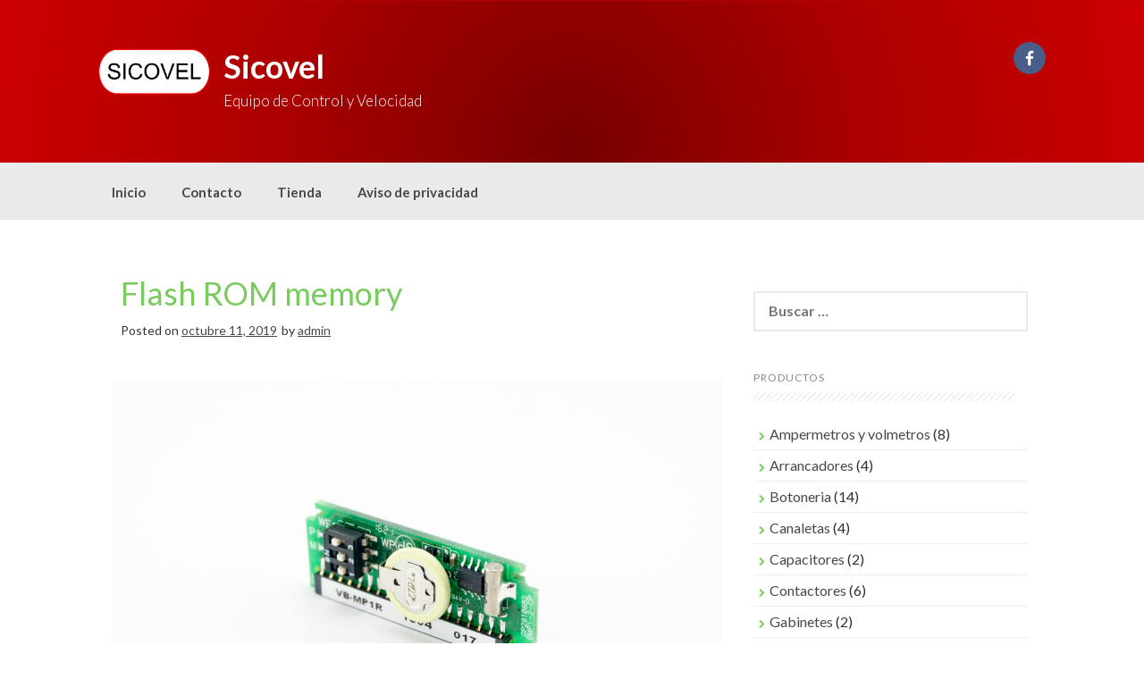

--- FILE ---
content_type: text/html; charset=UTF-8
request_url: https://sicovel.mx/sensores/flash-rom-memory/
body_size: 8050
content:
<!DOCTYPE html>
<html lang="es">
<head>
    <meta charset="UTF-8">
    <meta name="viewport" content="width=device-width, initial-scale=1">
    <link rel="profile" href="https://gmpg.org/xfn/11">
    <link rel="pingback" href="https://sicovel.mx/xmlrpc.php">

    <meta name='robots' content='index, follow, max-image-preview:large, max-snippet:-1, max-video-preview:-1' />
	<style>img:is([sizes="auto" i], [sizes^="auto," i]) { contain-intrinsic-size: 3000px 1500px }</style>
	
	<!-- This site is optimized with the Yoast SEO plugin v24.4 - https://yoast.com/wordpress/plugins/seo/ -->
	<title>Flash ROM memory - Sicovel</title>
	<link rel="canonical" href="https://sicovel.mx/sensores/flash-rom-memory/" />
	<meta property="og:locale" content="es_ES" />
	<meta property="og:type" content="article" />
	<meta property="og:title" content="Flash ROM memory - Sicovel" />
	<meta property="og:description" content="Esta memoria nos permite aumentar la capacidad de programación y tener un reloj de tiempo real en los PLC pequeños de la serie VH vigor." />
	<meta property="og:url" content="https://sicovel.mx/sensores/flash-rom-memory/" />
	<meta property="og:site_name" content="Sicovel" />
	<meta property="article:publisher" content="https://www.facebook.com/sicovel" />
	<meta property="article:published_time" content="2019-10-11T05:52:55+00:00" />
	<meta property="article:modified_time" content="2019-10-11T05:53:15+00:00" />
	<meta property="og:image" content="https://sicovel.mx/wp-content/uploads/2019/10/DSC00752.jpg" />
	<meta property="og:image:width" content="1024" />
	<meta property="og:image:height" content="680" />
	<meta property="og:image:type" content="image/jpeg" />
	<meta name="author" content="admin" />
	<meta name="twitter:card" content="summary_large_image" />
	<meta name="twitter:label1" content="Escrito por" />
	<meta name="twitter:data1" content="admin" />
	<script type="application/ld+json" class="yoast-schema-graph">{"@context":"https://schema.org","@graph":[{"@type":"Article","@id":"https://sicovel.mx/sensores/flash-rom-memory/#article","isPartOf":{"@id":"https://sicovel.mx/sensores/flash-rom-memory/"},"author":{"name":"admin","@id":"https://sicovel.mx/#/schema/person/95c99009de0b9eb44fca3ffedaee5a74"},"headline":"Flash ROM memory","datePublished":"2019-10-11T05:52:55+00:00","dateModified":"2019-10-11T05:53:15+00:00","mainEntityOfPage":{"@id":"https://sicovel.mx/sensores/flash-rom-memory/"},"wordCount":32,"publisher":{"@id":"https://sicovel.mx/#organization"},"image":{"@id":"https://sicovel.mx/sensores/flash-rom-memory/#primaryimage"},"thumbnailUrl":"https://sicovel.mx/wp-content/uploads/2019/10/DSC00752.jpg","articleSection":["Sensores y PLC"],"inLanguage":"es"},{"@type":"WebPage","@id":"https://sicovel.mx/sensores/flash-rom-memory/","url":"https://sicovel.mx/sensores/flash-rom-memory/","name":"Flash ROM memory - Sicovel","isPartOf":{"@id":"https://sicovel.mx/#website"},"primaryImageOfPage":{"@id":"https://sicovel.mx/sensores/flash-rom-memory/#primaryimage"},"image":{"@id":"https://sicovel.mx/sensores/flash-rom-memory/#primaryimage"},"thumbnailUrl":"https://sicovel.mx/wp-content/uploads/2019/10/DSC00752.jpg","datePublished":"2019-10-11T05:52:55+00:00","dateModified":"2019-10-11T05:53:15+00:00","breadcrumb":{"@id":"https://sicovel.mx/sensores/flash-rom-memory/#breadcrumb"},"inLanguage":"es","potentialAction":[{"@type":"ReadAction","target":["https://sicovel.mx/sensores/flash-rom-memory/"]}]},{"@type":"ImageObject","inLanguage":"es","@id":"https://sicovel.mx/sensores/flash-rom-memory/#primaryimage","url":"https://sicovel.mx/wp-content/uploads/2019/10/DSC00752.jpg","contentUrl":"https://sicovel.mx/wp-content/uploads/2019/10/DSC00752.jpg","width":1024,"height":680},{"@type":"BreadcrumbList","@id":"https://sicovel.mx/sensores/flash-rom-memory/#breadcrumb","itemListElement":[{"@type":"ListItem","position":1,"name":"Portada","item":"https://sicovel.mx/"},{"@type":"ListItem","position":2,"name":"Flash ROM memory"}]},{"@type":"WebSite","@id":"https://sicovel.mx/#website","url":"https://sicovel.mx/","name":"Sicovel","description":"Equipo de Control y Velocidad","publisher":{"@id":"https://sicovel.mx/#organization"},"potentialAction":[{"@type":"SearchAction","target":{"@type":"EntryPoint","urlTemplate":"https://sicovel.mx/?s={search_term_string}"},"query-input":{"@type":"PropertyValueSpecification","valueRequired":true,"valueName":"search_term_string"}}],"inLanguage":"es"},{"@type":"Organization","@id":"https://sicovel.mx/#organization","name":"Sicovel S.A de C.V.","url":"https://sicovel.mx/","logo":{"@type":"ImageObject","inLanguage":"es","@id":"https://sicovel.mx/#/schema/logo/image/","url":"https://sicovel.mx/wp-content/uploads/2019/10/logo-grande.png","contentUrl":"https://sicovel.mx/wp-content/uploads/2019/10/logo-grande.png","width":1730,"height":686,"caption":"Sicovel S.A de C.V."},"image":{"@id":"https://sicovel.mx/#/schema/logo/image/"},"sameAs":["https://www.facebook.com/sicovel"]},{"@type":"Person","@id":"https://sicovel.mx/#/schema/person/95c99009de0b9eb44fca3ffedaee5a74","name":"admin","image":{"@type":"ImageObject","inLanguage":"es","@id":"https://sicovel.mx/#/schema/person/image/","url":"https://secure.gravatar.com/avatar/625354edd27cda7f9a3ebd3b2573bb39?s=96&d=mm&r=g","contentUrl":"https://secure.gravatar.com/avatar/625354edd27cda7f9a3ebd3b2573bb39?s=96&d=mm&r=g","caption":"admin"}}]}</script>
	<!-- / Yoast SEO plugin. -->


<link rel='dns-prefetch' href='//fonts.googleapis.com' />
<link rel="alternate" type="application/rss+xml" title="Sicovel &raquo; Feed" href="https://sicovel.mx/feed/" />
<script type="text/javascript">
/* <![CDATA[ */
window._wpemojiSettings = {"baseUrl":"https:\/\/s.w.org\/images\/core\/emoji\/15.0.3\/72x72\/","ext":".png","svgUrl":"https:\/\/s.w.org\/images\/core\/emoji\/15.0.3\/svg\/","svgExt":".svg","source":{"concatemoji":"https:\/\/sicovel.mx\/wp-includes\/js\/wp-emoji-release.min.js?ver=6.7.4"}};
/*! This file is auto-generated */
!function(i,n){var o,s,e;function c(e){try{var t={supportTests:e,timestamp:(new Date).valueOf()};sessionStorage.setItem(o,JSON.stringify(t))}catch(e){}}function p(e,t,n){e.clearRect(0,0,e.canvas.width,e.canvas.height),e.fillText(t,0,0);var t=new Uint32Array(e.getImageData(0,0,e.canvas.width,e.canvas.height).data),r=(e.clearRect(0,0,e.canvas.width,e.canvas.height),e.fillText(n,0,0),new Uint32Array(e.getImageData(0,0,e.canvas.width,e.canvas.height).data));return t.every(function(e,t){return e===r[t]})}function u(e,t,n){switch(t){case"flag":return n(e,"\ud83c\udff3\ufe0f\u200d\u26a7\ufe0f","\ud83c\udff3\ufe0f\u200b\u26a7\ufe0f")?!1:!n(e,"\ud83c\uddfa\ud83c\uddf3","\ud83c\uddfa\u200b\ud83c\uddf3")&&!n(e,"\ud83c\udff4\udb40\udc67\udb40\udc62\udb40\udc65\udb40\udc6e\udb40\udc67\udb40\udc7f","\ud83c\udff4\u200b\udb40\udc67\u200b\udb40\udc62\u200b\udb40\udc65\u200b\udb40\udc6e\u200b\udb40\udc67\u200b\udb40\udc7f");case"emoji":return!n(e,"\ud83d\udc26\u200d\u2b1b","\ud83d\udc26\u200b\u2b1b")}return!1}function f(e,t,n){var r="undefined"!=typeof WorkerGlobalScope&&self instanceof WorkerGlobalScope?new OffscreenCanvas(300,150):i.createElement("canvas"),a=r.getContext("2d",{willReadFrequently:!0}),o=(a.textBaseline="top",a.font="600 32px Arial",{});return e.forEach(function(e){o[e]=t(a,e,n)}),o}function t(e){var t=i.createElement("script");t.src=e,t.defer=!0,i.head.appendChild(t)}"undefined"!=typeof Promise&&(o="wpEmojiSettingsSupports",s=["flag","emoji"],n.supports={everything:!0,everythingExceptFlag:!0},e=new Promise(function(e){i.addEventListener("DOMContentLoaded",e,{once:!0})}),new Promise(function(t){var n=function(){try{var e=JSON.parse(sessionStorage.getItem(o));if("object"==typeof e&&"number"==typeof e.timestamp&&(new Date).valueOf()<e.timestamp+604800&&"object"==typeof e.supportTests)return e.supportTests}catch(e){}return null}();if(!n){if("undefined"!=typeof Worker&&"undefined"!=typeof OffscreenCanvas&&"undefined"!=typeof URL&&URL.createObjectURL&&"undefined"!=typeof Blob)try{var e="postMessage("+f.toString()+"("+[JSON.stringify(s),u.toString(),p.toString()].join(",")+"));",r=new Blob([e],{type:"text/javascript"}),a=new Worker(URL.createObjectURL(r),{name:"wpTestEmojiSupports"});return void(a.onmessage=function(e){c(n=e.data),a.terminate(),t(n)})}catch(e){}c(n=f(s,u,p))}t(n)}).then(function(e){for(var t in e)n.supports[t]=e[t],n.supports.everything=n.supports.everything&&n.supports[t],"flag"!==t&&(n.supports.everythingExceptFlag=n.supports.everythingExceptFlag&&n.supports[t]);n.supports.everythingExceptFlag=n.supports.everythingExceptFlag&&!n.supports.flag,n.DOMReady=!1,n.readyCallback=function(){n.DOMReady=!0}}).then(function(){return e}).then(function(){var e;n.supports.everything||(n.readyCallback(),(e=n.source||{}).concatemoji?t(e.concatemoji):e.wpemoji&&e.twemoji&&(t(e.twemoji),t(e.wpemoji)))}))}((window,document),window._wpemojiSettings);
/* ]]> */
</script>
<style id='wp-emoji-styles-inline-css' type='text/css'>

	img.wp-smiley, img.emoji {
		display: inline !important;
		border: none !important;
		box-shadow: none !important;
		height: 1em !important;
		width: 1em !important;
		margin: 0 0.07em !important;
		vertical-align: -0.1em !important;
		background: none !important;
		padding: 0 !important;
	}
</style>
<link rel='stylesheet' id='wp-block-library-css' href='https://sicovel.mx/wp-includes/css/dist/block-library/style.min.css?ver=6.7.4' type='text/css' media='all' />
<style id='classic-theme-styles-inline-css' type='text/css'>
/*! This file is auto-generated */
.wp-block-button__link{color:#fff;background-color:#32373c;border-radius:9999px;box-shadow:none;text-decoration:none;padding:calc(.667em + 2px) calc(1.333em + 2px);font-size:1.125em}.wp-block-file__button{background:#32373c;color:#fff;text-decoration:none}
</style>
<style id='global-styles-inline-css' type='text/css'>
:root{--wp--preset--aspect-ratio--square: 1;--wp--preset--aspect-ratio--4-3: 4/3;--wp--preset--aspect-ratio--3-4: 3/4;--wp--preset--aspect-ratio--3-2: 3/2;--wp--preset--aspect-ratio--2-3: 2/3;--wp--preset--aspect-ratio--16-9: 16/9;--wp--preset--aspect-ratio--9-16: 9/16;--wp--preset--color--black: #000000;--wp--preset--color--cyan-bluish-gray: #abb8c3;--wp--preset--color--white: #ffffff;--wp--preset--color--pale-pink: #f78da7;--wp--preset--color--vivid-red: #cf2e2e;--wp--preset--color--luminous-vivid-orange: #ff6900;--wp--preset--color--luminous-vivid-amber: #fcb900;--wp--preset--color--light-green-cyan: #7bdcb5;--wp--preset--color--vivid-green-cyan: #00d084;--wp--preset--color--pale-cyan-blue: #8ed1fc;--wp--preset--color--vivid-cyan-blue: #0693e3;--wp--preset--color--vivid-purple: #9b51e0;--wp--preset--gradient--vivid-cyan-blue-to-vivid-purple: linear-gradient(135deg,rgba(6,147,227,1) 0%,rgb(155,81,224) 100%);--wp--preset--gradient--light-green-cyan-to-vivid-green-cyan: linear-gradient(135deg,rgb(122,220,180) 0%,rgb(0,208,130) 100%);--wp--preset--gradient--luminous-vivid-amber-to-luminous-vivid-orange: linear-gradient(135deg,rgba(252,185,0,1) 0%,rgba(255,105,0,1) 100%);--wp--preset--gradient--luminous-vivid-orange-to-vivid-red: linear-gradient(135deg,rgba(255,105,0,1) 0%,rgb(207,46,46) 100%);--wp--preset--gradient--very-light-gray-to-cyan-bluish-gray: linear-gradient(135deg,rgb(238,238,238) 0%,rgb(169,184,195) 100%);--wp--preset--gradient--cool-to-warm-spectrum: linear-gradient(135deg,rgb(74,234,220) 0%,rgb(151,120,209) 20%,rgb(207,42,186) 40%,rgb(238,44,130) 60%,rgb(251,105,98) 80%,rgb(254,248,76) 100%);--wp--preset--gradient--blush-light-purple: linear-gradient(135deg,rgb(255,206,236) 0%,rgb(152,150,240) 100%);--wp--preset--gradient--blush-bordeaux: linear-gradient(135deg,rgb(254,205,165) 0%,rgb(254,45,45) 50%,rgb(107,0,62) 100%);--wp--preset--gradient--luminous-dusk: linear-gradient(135deg,rgb(255,203,112) 0%,rgb(199,81,192) 50%,rgb(65,88,208) 100%);--wp--preset--gradient--pale-ocean: linear-gradient(135deg,rgb(255,245,203) 0%,rgb(182,227,212) 50%,rgb(51,167,181) 100%);--wp--preset--gradient--electric-grass: linear-gradient(135deg,rgb(202,248,128) 0%,rgb(113,206,126) 100%);--wp--preset--gradient--midnight: linear-gradient(135deg,rgb(2,3,129) 0%,rgb(40,116,252) 100%);--wp--preset--font-size--small: 13px;--wp--preset--font-size--medium: 20px;--wp--preset--font-size--large: 36px;--wp--preset--font-size--x-large: 42px;--wp--preset--spacing--20: 0.44rem;--wp--preset--spacing--30: 0.67rem;--wp--preset--spacing--40: 1rem;--wp--preset--spacing--50: 1.5rem;--wp--preset--spacing--60: 2.25rem;--wp--preset--spacing--70: 3.38rem;--wp--preset--spacing--80: 5.06rem;--wp--preset--shadow--natural: 6px 6px 9px rgba(0, 0, 0, 0.2);--wp--preset--shadow--deep: 12px 12px 50px rgba(0, 0, 0, 0.4);--wp--preset--shadow--sharp: 6px 6px 0px rgba(0, 0, 0, 0.2);--wp--preset--shadow--outlined: 6px 6px 0px -3px rgba(255, 255, 255, 1), 6px 6px rgba(0, 0, 0, 1);--wp--preset--shadow--crisp: 6px 6px 0px rgba(0, 0, 0, 1);}:where(.is-layout-flex){gap: 0.5em;}:where(.is-layout-grid){gap: 0.5em;}body .is-layout-flex{display: flex;}.is-layout-flex{flex-wrap: wrap;align-items: center;}.is-layout-flex > :is(*, div){margin: 0;}body .is-layout-grid{display: grid;}.is-layout-grid > :is(*, div){margin: 0;}:where(.wp-block-columns.is-layout-flex){gap: 2em;}:where(.wp-block-columns.is-layout-grid){gap: 2em;}:where(.wp-block-post-template.is-layout-flex){gap: 1.25em;}:where(.wp-block-post-template.is-layout-grid){gap: 1.25em;}.has-black-color{color: var(--wp--preset--color--black) !important;}.has-cyan-bluish-gray-color{color: var(--wp--preset--color--cyan-bluish-gray) !important;}.has-white-color{color: var(--wp--preset--color--white) !important;}.has-pale-pink-color{color: var(--wp--preset--color--pale-pink) !important;}.has-vivid-red-color{color: var(--wp--preset--color--vivid-red) !important;}.has-luminous-vivid-orange-color{color: var(--wp--preset--color--luminous-vivid-orange) !important;}.has-luminous-vivid-amber-color{color: var(--wp--preset--color--luminous-vivid-amber) !important;}.has-light-green-cyan-color{color: var(--wp--preset--color--light-green-cyan) !important;}.has-vivid-green-cyan-color{color: var(--wp--preset--color--vivid-green-cyan) !important;}.has-pale-cyan-blue-color{color: var(--wp--preset--color--pale-cyan-blue) !important;}.has-vivid-cyan-blue-color{color: var(--wp--preset--color--vivid-cyan-blue) !important;}.has-vivid-purple-color{color: var(--wp--preset--color--vivid-purple) !important;}.has-black-background-color{background-color: var(--wp--preset--color--black) !important;}.has-cyan-bluish-gray-background-color{background-color: var(--wp--preset--color--cyan-bluish-gray) !important;}.has-white-background-color{background-color: var(--wp--preset--color--white) !important;}.has-pale-pink-background-color{background-color: var(--wp--preset--color--pale-pink) !important;}.has-vivid-red-background-color{background-color: var(--wp--preset--color--vivid-red) !important;}.has-luminous-vivid-orange-background-color{background-color: var(--wp--preset--color--luminous-vivid-orange) !important;}.has-luminous-vivid-amber-background-color{background-color: var(--wp--preset--color--luminous-vivid-amber) !important;}.has-light-green-cyan-background-color{background-color: var(--wp--preset--color--light-green-cyan) !important;}.has-vivid-green-cyan-background-color{background-color: var(--wp--preset--color--vivid-green-cyan) !important;}.has-pale-cyan-blue-background-color{background-color: var(--wp--preset--color--pale-cyan-blue) !important;}.has-vivid-cyan-blue-background-color{background-color: var(--wp--preset--color--vivid-cyan-blue) !important;}.has-vivid-purple-background-color{background-color: var(--wp--preset--color--vivid-purple) !important;}.has-black-border-color{border-color: var(--wp--preset--color--black) !important;}.has-cyan-bluish-gray-border-color{border-color: var(--wp--preset--color--cyan-bluish-gray) !important;}.has-white-border-color{border-color: var(--wp--preset--color--white) !important;}.has-pale-pink-border-color{border-color: var(--wp--preset--color--pale-pink) !important;}.has-vivid-red-border-color{border-color: var(--wp--preset--color--vivid-red) !important;}.has-luminous-vivid-orange-border-color{border-color: var(--wp--preset--color--luminous-vivid-orange) !important;}.has-luminous-vivid-amber-border-color{border-color: var(--wp--preset--color--luminous-vivid-amber) !important;}.has-light-green-cyan-border-color{border-color: var(--wp--preset--color--light-green-cyan) !important;}.has-vivid-green-cyan-border-color{border-color: var(--wp--preset--color--vivid-green-cyan) !important;}.has-pale-cyan-blue-border-color{border-color: var(--wp--preset--color--pale-cyan-blue) !important;}.has-vivid-cyan-blue-border-color{border-color: var(--wp--preset--color--vivid-cyan-blue) !important;}.has-vivid-purple-border-color{border-color: var(--wp--preset--color--vivid-purple) !important;}.has-vivid-cyan-blue-to-vivid-purple-gradient-background{background: var(--wp--preset--gradient--vivid-cyan-blue-to-vivid-purple) !important;}.has-light-green-cyan-to-vivid-green-cyan-gradient-background{background: var(--wp--preset--gradient--light-green-cyan-to-vivid-green-cyan) !important;}.has-luminous-vivid-amber-to-luminous-vivid-orange-gradient-background{background: var(--wp--preset--gradient--luminous-vivid-amber-to-luminous-vivid-orange) !important;}.has-luminous-vivid-orange-to-vivid-red-gradient-background{background: var(--wp--preset--gradient--luminous-vivid-orange-to-vivid-red) !important;}.has-very-light-gray-to-cyan-bluish-gray-gradient-background{background: var(--wp--preset--gradient--very-light-gray-to-cyan-bluish-gray) !important;}.has-cool-to-warm-spectrum-gradient-background{background: var(--wp--preset--gradient--cool-to-warm-spectrum) !important;}.has-blush-light-purple-gradient-background{background: var(--wp--preset--gradient--blush-light-purple) !important;}.has-blush-bordeaux-gradient-background{background: var(--wp--preset--gradient--blush-bordeaux) !important;}.has-luminous-dusk-gradient-background{background: var(--wp--preset--gradient--luminous-dusk) !important;}.has-pale-ocean-gradient-background{background: var(--wp--preset--gradient--pale-ocean) !important;}.has-electric-grass-gradient-background{background: var(--wp--preset--gradient--electric-grass) !important;}.has-midnight-gradient-background{background: var(--wp--preset--gradient--midnight) !important;}.has-small-font-size{font-size: var(--wp--preset--font-size--small) !important;}.has-medium-font-size{font-size: var(--wp--preset--font-size--medium) !important;}.has-large-font-size{font-size: var(--wp--preset--font-size--large) !important;}.has-x-large-font-size{font-size: var(--wp--preset--font-size--x-large) !important;}
:where(.wp-block-post-template.is-layout-flex){gap: 1.25em;}:where(.wp-block-post-template.is-layout-grid){gap: 1.25em;}
:where(.wp-block-columns.is-layout-flex){gap: 2em;}:where(.wp-block-columns.is-layout-grid){gap: 2em;}
:root :where(.wp-block-pullquote){font-size: 1.5em;line-height: 1.6;}
</style>
<link rel='stylesheet' id='coller-style-css' href='https://sicovel.mx/wp-content/themes/coller/style.css?ver=6.7.4' type='text/css' media='all' />
<link rel='stylesheet' id='coller-title-font-css' href='//fonts.googleapis.com/css?family=Lato%3A100%2C300%2C400%2C700&#038;ver=6.7.4' type='text/css' media='all' />
<link rel='stylesheet' id='font-awesome-css' href='https://sicovel.mx/wp-content/themes/coller/assets/font-awesome/css/font-awesome.min.css?ver=6.7.4' type='text/css' media='all' />
<link rel='stylesheet' id='nivo-slider-css' href='https://sicovel.mx/wp-content/themes/coller/assets/css/nivo-slider.css?ver=6.7.4' type='text/css' media='all' />
<link rel='stylesheet' id='nivo-skin-css' href='https://sicovel.mx/wp-content/themes/coller/assets/css/nivo-default/default.css?ver=6.7.4' type='text/css' media='all' />
<link rel='stylesheet' id='bootstrap-css' href='https://sicovel.mx/wp-content/themes/coller/assets/bootstrap/css/bootstrap.min.css?ver=6.7.4' type='text/css' media='all' />
<link rel='stylesheet' id='hover-style-css' href='https://sicovel.mx/wp-content/themes/coller/assets/css/hover.min.css?ver=6.7.4' type='text/css' media='all' />
<link rel='stylesheet' id='coller-main-theme-style-css' href='https://sicovel.mx/wp-content/themes/coller/assets/theme-styles/css/default.css?ver=6.7.4' type='text/css' media='all' />
<link rel='stylesheet' id='easy_table_style-css' href='https://sicovel.mx/wp-content/plugins/easy-table/themes/default/style.css?ver=1.5.2' type='text/css' media='all' />
<script type="text/javascript" src="https://sicovel.mx/wp-includes/js/jquery/jquery.min.js?ver=3.7.1" id="jquery-core-js"></script>
<script type="text/javascript" src="https://sicovel.mx/wp-includes/js/jquery/jquery-migrate.min.js?ver=3.4.1" id="jquery-migrate-js"></script>
<script type="text/javascript" src="https://sicovel.mx/wp-content/themes/coller/js/custom.js?ver=6.7.4" id="coller-custom-js-js"></script>
<link rel="https://api.w.org/" href="https://sicovel.mx/wp-json/" /><link rel="alternate" title="JSON" type="application/json" href="https://sicovel.mx/wp-json/wp/v2/posts/1532" /><link rel="EditURI" type="application/rsd+xml" title="RSD" href="https://sicovel.mx/xmlrpc.php?rsd" />
<meta name="generator" content="WordPress 6.7.4" />
<link rel='shortlink' href='https://sicovel.mx/?p=1532' />
<link rel="alternate" title="oEmbed (JSON)" type="application/json+oembed" href="https://sicovel.mx/wp-json/oembed/1.0/embed?url=https%3A%2F%2Fsicovel.mx%2Fsensores%2Fflash-rom-memory%2F" />
<link rel="alternate" title="oEmbed (XML)" type="text/xml+oembed" href="https://sicovel.mx/wp-json/oembed/1.0/embed?url=https%3A%2F%2Fsicovel.mx%2Fsensores%2Fflash-rom-memory%2F&#038;format=xml" />
<style id='custom-css-mods'>h1.site-title a { color: #ffffff !important; }h2.site-description { color: #ffffff !important; }.mega-container { background: #ffffff; }</style>	<style>
	#masthead {
			background-image: url(https://sicovel.mx/wp-content/uploads/2019/10/cropped-port-5.png);
			background-size: cover;
			background-position-x: center;
			background-repeat: no-repeat;
		}
	</style>	
	<style type="text/css" id="custom-background-css">
body.custom-background { background-color: #ffffff; }
</style>
	<link rel="icon" href="https://sicovel.mx/wp-content/uploads/2019/10/Imagen1.png" sizes="32x32" />
<link rel="icon" href="https://sicovel.mx/wp-content/uploads/2019/10/Imagen1.png" sizes="192x192" />
<link rel="apple-touch-icon" href="https://sicovel.mx/wp-content/uploads/2019/10/Imagen1.png" />
<meta name="msapplication-TileImage" content="https://sicovel.mx/wp-content/uploads/2019/10/Imagen1.png" />
</head>
<body data-rsssl=1 class="post-template-default single single-post postid-1532 single-format-standard custom-background">
<div id="page" class="hfeed site">
	<a class="skip-link screen-reader-text" href="#content">Skip to content</a>

    <div id="jumbosearch">
    <span class="fa fa-remove closeicon"></span>
    <div class="form">
        <form role="search" method="get" class="search-form" action="https://sicovel.mx/">
				<label>
					<span class="screen-reader-text">Buscar:</span>
					<input type="search" class="search-field" placeholder="Buscar &hellip;" value="" name="s" />
				</label>
				<input type="submit" class="search-submit" value="Buscar" />
			</form>    </div>
</div>
    <header id="masthead" class="site-header" role="banner">
    <div class="layer">
        <div class="container">
            <div class="site-branding">
                                    <div id="site-logo">
                        <a href="https://sicovel.mx/"><img src="https://sicovel.mx/wp-content/uploads/2019/10/logo-grande.png"></a>
                    </div>
                                <div id="text-title-desc">
                    <h1 class="site-title title-font"><a href="https://sicovel.mx/" rel="home">Sicovel</a></h1>
						<h2 class="site-description">Equipo de Control y Velocidad</h2>
                </div>
            </div>

            <div class="social-icons">
                	<a href="https://www.facebook.com/sicovel">
		<img class = "social-style style1" src="https://sicovel.mx/wp-content/themes/coller/assets/images/soshion/facebook.png">
	</a>
	            </div>

        </div>

    </div>
</header><!-- #masthead -->
    <nav id="site-navigation" class="main-navigation front" role="navigation">
    <div class="container">
        <div class="menu-navegacion-container"><ul id="menu-navegacion" class="menu"><li id="menu-item-919" class="menu-item menu-item-type-custom menu-item-object-custom menu-item-home"><a href="https://sicovel.mx"></i>Inicio</a></li>
<li id="menu-item-920" class="menu-item menu-item-type-post_type menu-item-object-page"><a href="https://sicovel.mx/contacto/"></i>Contacto</a></li>
<li id="menu-item-931" class="menu-item menu-item-type-custom menu-item-object-custom"><a href="https://sicovel.com.mx/tienda?olsPage=products"></i>Tienda</a></li>
<li id="menu-item-1726" class="menu-item menu-item-type-post_type menu-item-object-page menu-item-privacy-policy"><a href="https://sicovel.mx/aviso-de-privacidad/"></i>Aviso de privacidad</a></li>
</ul></div>    </div>
</nav><!-- #site-navigation -->	
		   	
	<div class="mega-container">
		        							
		<div id="content" class="site-content container">
	<div id="primary-mono" class="content-area col-md-8">
		<main id="main" class="site-main" role="main">

		
			
<article id="post-1532" class="post-1532 post type-post status-publish format-standard has-post-thumbnail hentry category-sensores">
	<header class="entry-header">
		<h1 class="entry-title"><a href="https://sicovel.mx/sensores/flash-rom-memory/" rel="bookmark">Flash ROM memory</a></h1>
				<div class="entry-meta">
			<span class="posted-on">Posted on <a href="https://sicovel.mx/sensores/flash-rom-memory/" rel="bookmark"><time class="entry-date published" datetime="2019-10-11T00:52:55-05:00">octubre 11, 2019</time><time class="updated" datetime="2019-10-11T00:53:15-05:00">octubre 11, 2019</time></a></span><span class="byline"> by <span class="author vcard"><a class="url fn n" href="https://sicovel.mx/author/admin/">admin</a></span></span>		</div><!-- .entry-meta -->
			</header><!-- .entry-header -->

	<div class="entry-content">
		<h4><div id="metaslider-id-1533" style="max-width: 1080px;" class="ml-slider-3-95-0 metaslider metaslider-responsive metaslider-1533 ml-slider ms-theme-precognition has-dots-nav" role="region" aria-roledescription="Slideshow" aria-label="Flash rom memory">
    <div id="metaslider_container_1533">
        <ul id='metaslider_1533' class='rslides'>
            <li aria-roledescription='slide' aria-labelledby='slide-0'><img fetchpriority="high" decoding="async" src="https://sicovel.mx/wp-content/uploads/2019/10/DSC00752-1020x680.jpg" height="720" width="1080" alt="" class="slider-1533 slide-1535" title="flash memory sicovel" /></li>
        </ul>
        
    </div>
</div></h4>
<h4>Esta memoria nos permite aumentar la capacidad de programación y tener un reloj de tiempo real en los PLC pequeños de la serie VH vigor.</h4>

			</div><!-- .entry-content -->

	<footer class="entry-footer">
		<span class="cat-links">Posted in <a href="https://sicovel.mx/category/sensores/" rel="category tag">Sensores y PLC</a></span>	</footer><!-- .entry-footer -->
</article><!-- #post-## -->
			
			
		
		</main><!-- #main -->
	</div><!-- #primary -->

<div id="secondary" class="widget-area col-md-4" role="complementary">
	<aside id="search-2" class="widget widget_search"><form role="search" method="get" class="search-form" action="https://sicovel.mx/">
				<label>
					<span class="screen-reader-text">Buscar:</span>
					<input type="search" class="search-field" placeholder="Buscar &hellip;" value="" name="s" />
				</label>
				<input type="submit" class="search-submit" value="Buscar" />
			</form></aside><aside id="categories-6" class="widget widget_categories"><h1 class="widget-title title-font">Productos</h1>
			<ul>
					<li class="cat-item cat-item-97"><a href="https://sicovel.mx/category/ampermetros-y-volmetros/">Ampermetros y volmetros</a> (8)
</li>
	<li class="cat-item cat-item-69"><a href="https://sicovel.mx/category/arrancadores/">Arrancadores</a> (4)
</li>
	<li class="cat-item cat-item-74"><a href="https://sicovel.mx/category/botoneria/">Botoneria</a> (14)
</li>
	<li class="cat-item cat-item-92"><a href="https://sicovel.mx/category/canaletas/">Canaletas</a> (4)
</li>
	<li class="cat-item cat-item-120"><a href="https://sicovel.mx/category/capacitores/">Capacitores</a> (2)
</li>
	<li class="cat-item cat-item-1"><a href="https://sicovel.mx/category/contactores/">Contactores</a> (6)
</li>
	<li class="cat-item cat-item-89"><a href="https://sicovel.mx/category/gabinetes/">Gabinetes</a> (2)
</li>
	<li class="cat-item cat-item-123"><a href="https://sicovel.mx/category/guardamotores/">Guardamotores</a> (2)
</li>
	<li class="cat-item cat-item-53"><a href="https://sicovel.mx/category/interruptores/">Interruptores</a> (11)
</li>
	<li class="cat-item cat-item-61"><a href="https://sicovel.mx/category/relevadores/">Relevadores</a> (4)
</li>
	<li class="cat-item cat-item-107"><a href="https://sicovel.mx/category/sensores/">Sensores y PLC</a> (9)
</li>
	<li class="cat-item cat-item-126"><a href="https://sicovel.mx/category/temporizadores/">Temporizadores</a> (3)
</li>
	<li class="cat-item cat-item-131"><a href="https://sicovel.mx/category/transformadores-de-control/">Transformadores de control</a> (1)
</li>
	<li class="cat-item cat-item-64"><a href="https://sicovel.mx/category/variadores/">Variadores</a> (4)
</li>
	<li class="cat-item cat-item-114"><a href="https://sicovel.mx/category/ventiladores/">Ventiladores</a> (3)
</li>
			</ul>

			</aside><aside id="block-2" class="widget widget_block"><script type="text/javascript">

</script></aside></div><!-- #secondary -->
</div><!--.mega-container-->
	</div><!-- #content -->

 </div><!--.mega-container-->
 

<footer id="colophon" class="site-footer" role="contentinfo">
		<div class="container">
			<div class="site-info col-md-4 col-sm-4 col-xs-12">
				&copy; 2026 Sicovel. All Rights Reserved. 				<span class="sep"></span>
				Coller Theme by <a href="http://inkhive.com/" rel="nofollow">Rohit</a>.				
			</div><!-- .site-info -->

            <div id="footer-menu" class="col-md-8 col-sm-8 col-xs-12">
    <div class="menu-navegacion-container"><ul id="menu-navegacion-1" class="menu"><li id="menu-item-919" class="menu-item menu-item-type-custom menu-item-object-custom menu-item-home menu-item-919"><a href="https://sicovel.mx">Inicio</a></li>
<li id="menu-item-920" class="menu-item menu-item-type-post_type menu-item-object-page menu-item-920"><a href="https://sicovel.mx/contacto/">Contacto</a></li>
<li id="menu-item-931" class="menu-item menu-item-type-custom menu-item-object-custom menu-item-931"><a href="https://sicovel.com.mx/tienda?olsPage=products">Tienda</a></li>
<li id="menu-item-1726" class="menu-item menu-item-type-post_type menu-item-object-page menu-item-privacy-policy menu-item-1726"><a rel="privacy-policy" href="https://sicovel.mx/aviso-de-privacidad/">Aviso de privacidad</a></li>
</ul></div></div>		</div>
	</footer><!-- #colophon -->
	
</div><!-- #page -->


<link rel='stylesheet' id='metaslider-responsive-slider-css' href='https://sicovel.mx/wp-content/plugins/ml-slider/assets/sliders/responsiveslides/responsiveslides.css?ver=3.95.0' type='text/css' media='all' property='stylesheet' />
<link rel='stylesheet' id='metaslider-public-css' href='https://sicovel.mx/wp-content/plugins/ml-slider/assets/metaslider/public.css?ver=3.95.0' type='text/css' media='all' property='stylesheet' />
<style id='metaslider-public-inline-css' type='text/css'>
@media only screen and (max-width: 767px) {body:after { display: none; content: "smartphone"; } .hide-arrows-smartphone .flex-direction-nav, .hide-navigation-smartphone .flex-control-paging, .hide-navigation-smartphone .flex-control-nav, .hide-navigation-smartphone .filmstrip{ display: none!important; }}@media only screen and (min-width : 768px) and (max-width: 1023px) {body:after { display: none; content: "tablet"; } .hide-arrows-tablet .flex-direction-nav, .hide-navigation-tablet .flex-control-paging, .hide-navigation-tablet .flex-control-nav, .hide-navigation-tablet .filmstrip{ display: none!important; }}@media only screen and (min-width : 1024px) and (max-width: 1439px) {body:after { display: none; content: "laptop"; } .hide-arrows-laptop .flex-direction-nav, .hide-navigation-laptop .flex-control-paging, .hide-navigation-laptop .flex-control-nav, .hide-navigation-laptop .filmstrip{ display: none!important; }}@media only screen and (min-width : 1440px) {body:after { display: none; content: "desktop"; } .hide-arrows-desktop .flex-direction-nav, .hide-navigation-desktop .flex-control-paging, .hide-navigation-desktop .flex-control-nav, .hide-navigation-desktop .filmstrip{ display: none!important; }}
</style>
<link rel='stylesheet' id='metaslider_precognition_theme_styles-css' href='https://sicovel.mx/wp-content/plugins/ml-slider/themes/precognition/v1.0.0/style.css?ver=1.0.0' type='text/css' media='all' property='stylesheet' />
<script type="text/javascript" src="https://sicovel.mx/wp-content/themes/coller/js/navigation.js?ver=20120206" id="coller-navigation-js"></script>
<script type="text/javascript" src="https://sicovel.mx/wp-content/themes/coller/js/external.js?ver=20120206" id="coller-external-js"></script>
<script type="text/javascript" src="https://sicovel.mx/wp-content/themes/coller/js/skip-link-focus-fix.js?ver=20130115" id="coller-skip-link-focus-fix-js"></script>
<script type="text/javascript" src="https://sicovel.mx/wp-content/plugins/ml-slider/assets/sliders/responsiveslides/responsiveslides.min.js?ver=3.95.0" id="metaslider-responsive-slider-js"></script>
<script type="text/javascript" id="metaslider-responsive-slider-js-after">
/* <![CDATA[ */
var metaslider_1533 = function($) {
            $('#metaslider_1533').responsiveSlides({ 
                timeout:3000,
                pager:true,
                nav:true,
                pause:true,
                speed:600,
                prevText:"&lt;",
                nextText:"&gt;",
                auto:true
            });
            $(document).trigger('metaslider/initialized', '#metaslider_1533');
        };
 jQuery(document).ready(function($) {
 $('.metaslider').attr('tabindex', '0');
 $(document).on('keyup.slider', function(e) {
      if (e.keyCode == 37) {
          $('.prev').trigger('click');
      } else if (e.keyCode == 39) {
          $('.next').trigger('click');
      }
  });
 });
        var timer_metaslider_1533 = function() {
            var slider = !window.jQuery ? window.setTimeout(timer_metaslider_1533, 100) : !jQuery.isReady ? window.setTimeout(timer_metaslider_1533, 1) : metaslider_1533(window.jQuery);
        };
        timer_metaslider_1533();
/* ]]> */
</script>
<script type="text/javascript" id="metaslider-script-js-extra">
/* <![CDATA[ */
var wpData = {"baseUrl":"https:\/\/sicovel.mx"};
/* ]]> */
</script>
<script type="text/javascript" src="https://sicovel.mx/wp-content/plugins/ml-slider/assets/metaslider/script.min.js?ver=3.95.0" id="metaslider-script-js"></script>
<script type="text/javascript" src="https://sicovel.mx/wp-content/plugins/ml-slider/themes/precognition/v1.0.0/script.js?ver=1.0.0" id="metaslider_precognition_theme_script-js"></script>

</body>
<script>'undefined'=== typeof _trfq || (window._trfq = []);'undefined'=== typeof _trfd && (window._trfd=[]),_trfd.push({'tccl.baseHost':'secureserver.net'},{'ap':'cpsh-oh'},{'server':'p3plzcpnl506923'},{'dcenter':'p3'},{'cp_id':'752309'},{'cp_cl':'8'}) // Monitoring performance to make your website faster. If you want to opt-out, please contact web hosting support.</script><script src='https://img1.wsimg.com/traffic-assets/js/tccl.min.js'></script></html>
